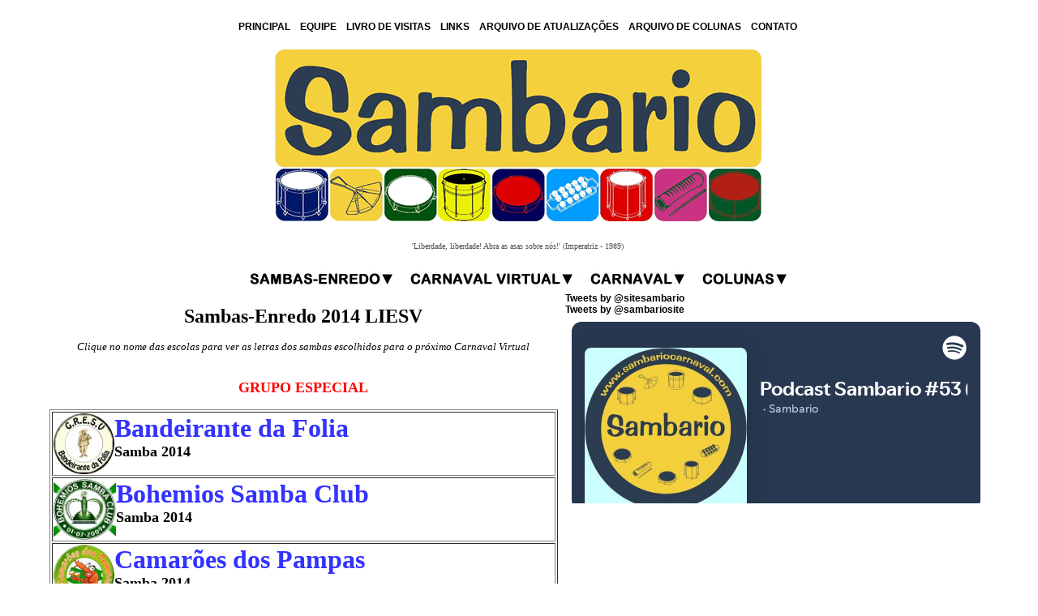

--- FILE ---
content_type: text/html; charset=UTF-8
request_url: http://www.sambariocarnaval.com/index.php?sambando=sambasliesv2014
body_size: 5997
content:
<!DOCTYPE html PUBLIC "-//W3C//DTD XHTML 1.0 Transitional//EN"
"http://www.w3.org/TR/xhtml1/DTD/xhtml1-transitional.dtd">
<!-- saved from url=(0014)about:internet -->
<html xmlns="http://www.w3.org/1999/xhtml">
<head>
<title>SAMBARIO - O site dos sambas-enredo</title>
<meta http-equiv="content-type" content="text/html; charset=iso-8859-1" />
<!--Fireworks CS6 Dreamweaver CS6 target.  Created Sun May 19 15:36:26 GMT-0300 (Hora oficial do Brasil) 2013-->
<script language="JavaScript1.2" type="text/javascript" src="mm_css_menu.js"></script>
<style type="text/css" media="screen">
	@import url("./index.css");
</style>
<link href="sambario.css" rel="stylesheet" type="text/css" />
</head><div id="fb-root"></div>
<script>(function(d, s, id) {
  var js, fjs = d.getElementsByTagName(s)[0];
  if (d.getElementById(id)) return;
  js = d.createElement(s); js.id = id;
  js.src = "//connect.facebook.net/pt_BR/all.js#xfbml=1";
  fjs.parentNode.insertBefore(js, fjs);
}(document, 'script', 'facebook-jssdk'));</script>
<table width="1000" align="center" cellpadding="3" cellspacing="3">
  <tr>
    <td colspan="2" align="center" class="tahoma_12_bold_center"><p><a href="/">PRINCIPAL</a> &nbsp;&nbsp;&nbsp;<a href="index.php?sambando=equipe">EQUIPE</a> &nbsp;&nbsp;&nbsp;<a href="http://www.livrodevisitas.com.br/ler.cfm?id=121883" target="_blank">LIVRO DE VISITAS</a> &nbsp;&nbsp;&nbsp;<a href="index.php?sambando=links">LINKS</a> &nbsp;&nbsp;&nbsp;<a href="index.php?sambando=arquivo">ARQUIVO DE ATUALIZA&Ccedil;&Otilde;ES</a> &nbsp;&nbsp;&nbsp;<a href="index.php?sambando=colunasantigas">ARQUIVO DE COLUNAS</a> &nbsp;&nbsp;&nbsp;<a href="mailto:sambariobr@yahoo.com.br">CONTATO</a>
  </p></td>
  </tr>
  <tr>
    <td colspan="2" align="center"><a href="/"><img src="images/header-escolas.png" border="0" width="600" height="212" /></a></td>
  </tr>
  <tr>
    <td colspan="2"><font color="#505050" face="Tahoma" size="1"> </font>
      <p align="center">
        <!--webbot bot="HTMLMarkup" startspan -->
        <font color="#505050" face="Tahoma" size="1">
        <script language="javascript" type="text/javascript">



hoje = new Date()



numero_de_textos = 10 



segundos = hoje.getSeconds()



numero = segundos % numero_de_textos



if (numero == 0){



texto = "'Pergunte ao criador quem pintou essa aquarela' (Mangueira - 1988)"



}



if (numero == 01){



texto = "'Valeu, Zumbi! O grito forte dos Palmares' (Vila Isabel - 1988)"



}



if (numero == 02){



texto = "'Liberdade, liberdade! Abra as asas sobre n&oacute;s!' (Imperatriz - 1989)"



}



if (numero == 03){



texto = "'Essa brisa que a juventude afaga, essa chama que o &oacute;dio n&atilde;o apaga' (Imp&eacute;rio Serrano - 1969)"



}



if (numero == 04){



texto = "'E esse lindo c&eacute;u azul de anil, emolduram em aquarela o meu Brasil' (Imp&eacute;rio Serrano - 1964)"



}



if (numero == 05){



texto = "'Explode cora&ccedil;&atilde;o na maior felicidade, &eacute; lindo o meu Salgueiro contagiando e sacudindo essa cidade' (Salgueiro - 1993)"



}



if (numero == 06){



texto = "'Explode cora&ccedil;&atilde;o na maior felicidade, &eacute; lindo o meu Salgueiro contagiando e sacudindo essa cidade' (Salgueiro - 1993)"



}



if (numero == 07){



texto = "'O meu sonho de ser feliz, vem de l&aacute; sou Imperatriz' (Imperatriz - 1991)"



}



if (numero == 08){



texto = "'Me d&ecirc;, me d&aacute;, me d&aacute;, me d&ecirc;, onde voc&ecirc; for, eu vou com voc&ecirc;' (Est&aacute;cio - 1992)"



}



if (numero == 09){



texto = "'M&uacute;sica, nos traz saudades coloridas, dos trovadores em serestas e das can&ccedil;&otilde;es sentidas' (Mocidade - 1971)"



}



if (numero == 10){



texto = "'Olel&ecirc;, olal&aacute;, pega no ganz&ecirc;, pega no ganz&aacute;' (Salgueiro - 1971)"



}



document.write('' + texto +'') 



        </script>
          <!-- fim do c&oacute;digo na TAG BODY -->
          <!--webbot bot="HTMLMarkup" endspan -->
    </font><a href="/"></a></p></td>
</tr>
  <tr>
    <td colspan="3" align="center"><div id="FWTableContainer2017363227">
      <table style="display: inline-table;" border="0" cellpadding="0" cellspacing="0" width="668">
        <!-- fwtable fwsrc="bar_top.fw.png" fwpage="Page 1" fwbase="index.jpg" fwstyle="Dreamweaver" fwdocid = "2017363227" fwnested="0" -->
        <tr>
          <td><img src="images/spacer.gif" width="179" height="1" alt="" /></td>
          <td><img src="images/spacer.gif" width="19" height="1" alt="" /></td>
          <td><img src="images/spacer.gif" width="208" height="1" alt="" /></td>
          <td><img src="images/spacer.gif" width="14" height="1" alt="" /></td>
          <td><img src="images/spacer.gif" width="123" height="1" alt="" /></td>
          <td><img src="images/spacer.gif" width="15" height="1" alt="" /></td>
          <td><img src="images/spacer.gif" width="110" height="1" alt="" /></td>
          <td><img src="images/spacer.gif" width="1" height="1" alt="" /></td>
        </tr>
        <tr>
          <td><a href="javascript:;" onmouseout="MM_menuStartTimeout(1000);" onmouseover="MM_menuShowMenu('MMMenuContainer0519150249_0', 'MMMenu0519150249_0',3,23,'bar_top_r1_c1');"><img name="bar_top_r1_c1" src="images/bar_top_r1_c1.jpg" width="179" height="18" id="bar_top_r1_c1" alt="" /></a></td>
          <td><img name="index_r1_c2" src="images/index_r1_c2.jpg" width="19" height="18" id="index_r1_c2" alt="" /></td>
          <td><a href="javascript:;" onmouseout="MM_menuStartTimeout(1000);" onmouseover="MM_menuShowMenu('MMMenuContainer0415113718_1', 'MMMenu0415113718_1',12,23,'bar_top_r1_c2');"><img name="bar_top_r1_c2" src="images/bar_top_r1_c2.jpg" width="208" height="18" id="bar_top_r1_c2" alt="" /></a></td>
          <td><img name="index_r1_c4" src="images/index_r1_c4.jpg" width="14" height="18" id="index_r1_c4" alt="" /></td>
          <td><a href="javascript:;" onmouseout="MM_menuStartTimeout(1000);" onmouseover="MM_menuShowMenu('MMMenuContainer0519151939_2', 'MMMenu0519151939_2',9,23,'bar_top_r1_c3');"><img name="bar_top_r1_c3" src="images/bar_top_r1_c3.jpg" width="123" height="18" id="bar_top_r1_c3" alt="" /></a></td>
          <td><img name="index_r1_c6" src="images/index_r1_c6.jpg" width="15" height="18" id="index_r1_c6" alt="" /></td>
          <td><a href="javascript:;" onmouseout="MM_menuStartTimeout(1000);" onmouseover="MM_menuShowMenu('MMMenuContainer0519152239_3', 'MMMenu0519152239_3',12,23,'bar_top_r1_c4');"><img name="bar_top_r1_c4" src="images/bar_top_r1_c4.jpg" width="110" height="18" id="bar_top_r1_c4" alt="" /></a></td>
          <td><img src="images/spacer.gif" width="1" height="18" alt="" /></td>
        </tr>
      </table>
      <div id="MMMenuContainer0519150249_0">
        <div id="MMMenu0519150249_0" onmouseout="MM_menuStartTimeout(1000);" onmouseover="MM_menuResetTimeout();"> <a href="index.php?sambando=editorialcolunas" id="MMMenu0519150249_0_Item_0" class="MMMIFVStyleMMMenu0519150249_0" onmouseover="MM_menuOverMenuItem('MMMenu0519150249_0');"> Editorial </a> <a href="index.php?sambando=sambas" id="MMMenu0519150249_0_Item_1" class="MMMIVStyleMMMenu0519150249_0" onmouseover="MM_menuOverMenuItem('MMMenu0519150249_0');"> Sambas </a> <a href="index.php?sambando=comentarios" id="MMMenu0519150249_0_Item_2" class="MMMIVStyleMMMenu0519150249_0" onmouseover="MM_menuOverMenuItem('MMMenu0519150249_0');"> Coment&aacute;rios&nbsp;dos&nbsp;Sambas </a> <a href="index.php?sambando=interpretes" id="MMMenu0519150249_0_Item_3" class="MMMIVStyleMMMenu0519150249_0" onmouseover="MM_menuOverMenuItem('MMMenu0519150249_0');"> Int&eacute;rpretes </a> <a href="index.php?sambando=download3" id="MMMenu0519150249_0_Item_4" class="MMMIVStyleMMMenu0519150249_0" onmouseover="MM_menuOverMenuItem('MMMenu0519150249_0');"> Downloads </a> <a href="index.php?sambando=discografia" id="MMMenu0519150249_0_Item_5" class="MMMIVStyleMMMenu0519150249_0" onmouseover="MM_menuOverMenuItem('MMMenu0519150249_0');"> Discografia </a> <a href="index.php?sambando=variedades" id="MMMenu0519150249_0_Item_6" class="MMMIVStyleMMMenu0519150249_0" onmouseover="MM_menuOverMenuItem('MMMenu0519150249_0');"> Variedades </a> </div>
      </div>
      <div id="MMMenuContainer0415113718_1">
        <div id="MMMenu0415113718_1" onmouseout="MM_menuStartTimeout(1000);" onmouseover="MM_menuResetTimeout();"> <a href="index.php?sambando=liesv" id="MMMenu0415113718_1_Item_0" class="MMMIFVStyleMMMenu0415113718_1" onmouseover="MM_menuOverMenuItem('MMMenu0415113718_1');"> Espa&ccedil;o&nbsp;LIESV </a> </div>
      </div>
      <div id="MMMenuContainer0519151939_2">
        <div id="MMMenu0519151939_2" onmouseout="MM_menuStartTimeout(1000);" onmouseover="MM_menuResetTimeout();"> <a href="index.php?sambando=ordem" id="MMMenu0519151939_2_Item_0" class="MMMIFVStyleMMMenu0519151939_2" onmouseover="MM_menuOverMenuItem('MMMenu0519151939_2');"> Enredos </a> <a href="index.php?sambando=escolas" id="MMMenu0519151939_2_Item_1" class="MMMIVStyleMMMenu0519151939_2" onmouseover="MM_menuOverMenuItem('MMMenu0519151939_2');"> Escolas&nbsp;de&nbsp;Samba </a> <a href="index.php?sambando=resultados" id="MMMenu0519151939_2_Item_2" class="MMMIVStyleMMMenu0519151939_2" onmouseover="MM_menuOverMenuItem('MMMenu0519151939_2');"> Resultados </a> <a href="index.php?sambando=carnavalescos" id="MMMenu0519151939_2_Item_3" class="MMMIVStyleMMMenu0519151939_2" onmouseover="MM_menuOverMenuItem('MMMenu0519151939_2');"> Carnavalescos </a> <a href="index.php?sambando=enciclopedia" id="MMMenu0519151939_2_Item_4" class="MMMIVStyleMMMenu0519151939_2" onmouseover="MM_menuOverMenuItem('MMMenu0519151939_2');"> Enciclop&eacute;dia </a> <a href="index.php?sambando=fotosdesfiles" id="MMMenu0519151939_2_Item_5" class="MMMIVStyleMMMenu0519151939_2" onmouseover="MM_menuOverMenuItem('MMMenu0519151939_2');"> Fotos&nbsp;dos&nbsp;Desfiles </a> </div>
      </div>
      <div id="MMMenuContainer0519152239_3">
        <div id="MMMenu0519152239_3" onmouseout="MM_menuStartTimeout(1000);" onmouseover="MM_menuResetTimeout();"> <a href="index.php?sambando=claudiocolunas" id="MMMenu0519152239_3_Item_0" class="MMMIFVStyleMMMenu0519152239_3" onmouseover="MM_menuOverMenuItem('MMMenu0519152239_3');"> Cl&aacute;udio&nbsp;Carvalho </a> <a href="index.php?sambando=denisecolunas" id="MMMenu0519152239_3_Item_1" class="MMMIVStyleMMMenu0519152239_3" onmouseover="MM_menuOverMenuItem('MMMenu0519152239_3');"> Denise </a> <a href="index.php?sambando=joaocolunas" id="MMMenu0519152239_3_Item_2" class="MMMIVStyleMMMenu0519152239_3" onmouseover="MM_menuOverMenuItem('MMMenu0519152239_3');"> Jo&atilde;o&nbsp;Marcos </a> <a href="index.php?sambando=luizcolunas" id="MMMenu0519152239_3_Item_3" class="MMMIVStyleMMMenu0519152239_3" onmouseover="MM_menuOverMenuItem('MMMenu0519152239_3');"> Luiz&nbsp;Carlos&nbsp;Rosa </a> <a href="index.php?sambando=marcelocolunas" id="MMMenu0519152239_3_Item_4" class="MMMIVStyleMMMenu0519152239_3" onmouseover="MM_menuOverMenuItem('MMMenu0519152239_3');"> Marcelo&nbsp;Guireli </a> <a href="index.php?sambando=ostelinocolunas" id="MMMenu0519152239_3_Item_5" class="MMMIVStyleMMMenu0519152239_3" onmouseover="MM_menuOverMenuItem('MMMenu0519152239_3');"> Ostelino </a> <a href="index.php?sambando=rixxacolunas" id="MMMenu0519152239_3_Item_6" class="MMMIVStyleMMMenu0519152239_3" onmouseover="MM_menuOverMenuItem('MMMenu0519152239_3');"> Rixxa&nbsp;Jr. </a> <a href="index.php?sambando=quesitocolunas" id="MMMenu0519152239_3_Item_7" class="MMMIVStyleMMMenu0519152239_3" onmouseover="MM_menuOverMenuItem('MMMenu0519152239_3');"> Quesito&nbsp;Bateria </a> <a href="index.php?sambando=sambacolunas" id="MMMenu0519152239_3_Item_8" class="MMMIVStyleMMMenu0519152239_3" onmouseover="MM_menuOverMenuItem('MMMenu0519152239_3');"> Samba&nbsp;Paulistano </a> <a href="index.php?sambando=passarelacolunas" id="MMMenu0519152239_3_Item_9" class="MMMIVStyleMMMenu0519152239_3" onmouseover="MM_menuOverMenuItem('MMMenu0519152239_3');"> Passarela&nbsp;Virtual </a> <a href="index.php?sambando=historiacolunas" id="MMMenu0519152239_3_Item_10" class="MMMIVStyleMMMenu0519152239_3" onmouseover="MM_menuOverMenuItem('MMMenu0519152239_3');"> Hist&oacute;ria&nbsp;&amp;&nbsp;Samba </a> <a href="index.php?sambando=olhar" id="MMMenu0519152239_3_Item_11" class="MMMIVStyleMMMenu0519152239_3" onmouseover="MM_menuOverMenuItem('MMMenu0519152239_3');"> Olhar&nbsp;Externo </a> <a href="index.php?sambando=sambinhacolunas" id="MMMenu0519152239_3_Item_12" class="MMMIVStyleMMMenu0519152239_3" onmouseover="MM_menuOverMenuItem('MMMenu0519152239_3');"> Jorge&nbsp;R.&nbsp;Ramos </a> <a href="index.php?sambando=carloscolunas" id="MMMenu0519152239_3_Item_13" class="MMMIVStyleMMMenu0519152239_3" onmouseover="MM_menuOverMenuItem('MMMenu0519152239_3');"> Sambando&nbsp;por&nbsp;a&iacute;... </a> </div>
      </div>
    </div></td>
  </tr>
  <tr>
    <td width="61%" valign="top"><span style="border-style: solid; border-width: 0px; padding-left: 0px; padding-right: 5px; padding-top: 6px; padding-bottom: 6px">
      <!DOCTYPE html PUBLIC "-//W3C//DTD HTML 4.01 Transitional//EN">
<html>
<head>
  <meta content="text/html; charset=ISO-8859-1"
 http-equiv="content-type">
  <title>Sambas-Enredo 2014 LIESV</title>
</head>
<body>
<span class="Apple-style-span"
 style="border-collapse: separate; color: rgb(0, 0, 0); font-family: 'Times New Roman'; font-style: normal; font-variant: normal; font-weight: normal; letter-spacing: normal; line-height: normal; orphans: 2; text-indent: 0px; text-transform: none; white-space: normal; widows: 2; word-spacing: 0px; font-size: medium;"><span
 class="Apple-style-span" style="">
<p align="center"><font face="Verdana" size="5"><strong>Sambas-Enredo
2014 LIESV</strong></font></p>
<p align="center"><font face="Verdana" size="2"><em>Clique no nome das
escolas para ver as letras dos sambas escolhidos para o pr&oacute;ximo
Carnaval Virtual</em></font></p>
</span></span>
<p
 style="color: rgb(0, 0, 0); font-family: 'Times New Roman'; font-size: medium; font-style: normal; font-variant: normal; font-weight: normal; letter-spacing: normal; line-height: normal; text-indent: 0px; text-transform: none; white-space: normal; word-spacing: 0px;"
 align="center"><font color="#ff0000" face="Verdana" size="4"><strong>GRUPO
ESPECIAL</strong></font></p>
<div
 style="color: rgb(0, 0, 0); font-family: 'Times New Roman'; font-size: medium; font-style: normal; font-variant: normal; font-weight: normal; letter-spacing: normal; line-height: normal; text-indent: 0px; text-transform: none; white-space: normal; word-spacing: 0px;"
 align="center">
<center>
<table style="width: 627px; height: 761px;" border="1">
  <tbody>
    <tr>
      <td><img alt=""
 src="http://www.sambariocarnaval.com/images/bandeirante.jpg"
 style="display: block; width: 75px; height: 75px; float: left;"
 hspace="0"><span
 style="color: rgb(51, 51, 255); text-decoration: none;"><font
 face="Verdana" size="+3"><strong><a
 href="http://www.sambariocarnaval.com/index.php?sambando=bandeirante"
 style="color: rgb(0, 0, 0); text-decoration: none;"><span
 style="color: rgb(51, 51, 255);">Bandeirante da Folia</span></a><br>
      </strong></font></span><span class="Apple-style-span"
 style="border-collapse: separate; color: rgb(0, 0, 0); font-family: 'Times New Roman'; font-style: normal; font-variant: normal; font-weight: normal; letter-spacing: normal; line-height: normal; orphans: 2; text-indent: 0px; text-transform: none; white-space: normal; widows: 2; word-spacing: 0px; font-size: medium;"><span
 class="Apple-style-span"><font face="Verdana" size="5"><font size="-1"><span
 style="font-family: Verdana;"></span></font></font></span></span><font
 face="Verdana" size="5"><font size="-1"><span
 style="font-family: Verdana;"><a target="_blank"
 href="http://www.sambariocarnaval.com/index.php?sambando=bandeirante2014"
 style="color: rgb(0, 0, 0); text-decoration: none;"><font size="+1"><span
 style="font-weight: bold;">Samba 2014</span></font></a><br>
      </span></font></font></td>
    </tr>
    <tr>
      <td><span class="Apple-style-span"
 style="border-collapse: separate; color: rgb(0, 0, 0); font-family: 'Times New Roman'; font-style: normal; font-variant: normal; font-weight: normal; letter-spacing: normal; line-height: normal; orphans: 2; text-indent: 0px; text-transform: none; white-space: normal; widows: 2; word-spacing: 0px; font-size: medium;"><span
 class="Apple-style-span"><img alt=""
 src="http://www.sambariocarnaval.com/images/bohemiosbola.jpg"
 style="display: block; float: left; width: 77px; height: 75px;"><span
 style="color: rgb(51, 51, 255); text-decoration: none;"><font
 face="Verdana" size="+3"><strong><a
 href="http://www.sambariocarnaval.com/index.php?sambando=bohemios"
 style="color: rgb(0, 0, 0); text-decoration: none;"><span
 style="color: rgb(51, 51, 255);">Bohemios Samba Club</span></a><br>
      </strong></font></span><span class="Apple-style-span"
 style="border-collapse: separate; color: rgb(0, 0, 0); font-family: 'Times New Roman'; font-style: normal; font-variant: normal; font-weight: normal; letter-spacing: normal; line-height: normal; orphans: 2; text-indent: 0px; text-transform: none; white-space: normal; widows: 2; word-spacing: 0px; font-size: medium;"><span
 class="Apple-style-span"><font face="Verdana" size="5"><font size="-1"><span
 style="font-family: Verdana;"></span></font></font></span></span></span></span><font
 face="Verdana" size="5"><font size="-1"><span
 style="font-family: Verdana;"></span></font></font><font><font
 face="Verdana" size="5"><font size="-1"><a target="_blank"
 href="http://www.sambariocarnaval.com/index.php?sambando=bohemios2014"
 style="color: rgb(0, 0, 0); text-decoration: none;"><font size="+1"><span
 style="font-weight: bold;">Samba 2014</span></font></a></font></font></font><strong><font
 size="+2"><font size="-1"><span style="font-family: Verdana;"></span></font></font></strong></td>
    </tr>
    <tr>
      <td><span class="Apple-style-span"
 style="border-collapse: separate; color: rgb(0, 0, 0); font-family: 'Times New Roman'; font-style: normal; font-variant: normal; font-weight: normal; letter-spacing: normal; line-height: normal; orphans: 2; text-indent: 0px; text-transform: none; white-space: normal; widows: 2; word-spacing: 0px; font-size: medium;"><span
 class="Apple-style-span"><img alt=""
 src="http://www.sambariocarnaval.com/images/camaroes.jpg"
 style="display: block; width: 75px; height: 75px; float: left;"
 hspace="0"><a
 href="http://www.sambariocarnaval.com/index.php?sambando=camaroes"
 style="color: rgb(0, 0, 0); text-decoration: none;"><span
 style="color: rgb(51, 51, 255); text-decoration: none;"><font
 face="Verdana" size="+3"><strong>Camar&otilde;es dos Pampas</strong></font></span></a><font
 face="Verdana" size="2"><br>
      </font><font size="-1"><span style="font-family: Verdana;"></span></font></span></span><font
 face="Verdana" size="5"><font size="-1"><span
 style="font-family: Verdana;"></span></font></font><font><font
 face="Verdana" size="5"><font size="-1"><a target="_blank"
 href="http://www.sambariocarnaval.com/index.php?sambando=camaroes2014"
 style="color: rgb(0, 0, 0); text-decoration: none;"><font size="+1"><span
 style="font-weight: bold;">Samba 2014</span></font></a></font></font></font></td>
    </tr>
    <tr>
      <td><span class="Apple-style-span"
 style="border-collapse: separate; color: rgb(0, 0, 0); font-family: 'Times New Roman'; font-style: normal; font-variant: normal; font-weight: normal; letter-spacing: normal; line-height: normal; orphans: 2; text-indent: 0px; text-transform: none; white-space: normal; widows: 2; word-spacing: 0px; font-size: medium;"><span
 class="Apple-style-span"><span class="Apple-style-span"
 style="border-collapse: separate; color: rgb(0, 0, 0); font-family: 'Times New Roman'; font-style: normal; font-variant: normal; font-weight: normal; letter-spacing: normal; line-height: normal; orphans: 2; text-indent: 0px; text-transform: none; white-space: normal; widows: 2; word-spacing: 0px; font-size: medium;"><span
 class="Apple-style-span"><img alt=""
 src="http://www.sambariocarnaval.com/images/cupinchabola.jpg"
 style="display: block; float: left; width: 75px; height: 75px;"><a
 href="http://www.sambariocarnaval.com/index.php?sambando=cupincha"
 style="color: rgb(0, 0, 0); text-decoration: none;"><span
 style="color: rgb(51, 51, 255); text-decoration: none;"><font
 face="Verdana" size="+3"><strong>Cupincha de Campo Grande</strong></font></span></a><font
 face="Verdana" size="2"><br>
      </font></span></span></span></span><font><font><font
 face="Verdana" size="5"><font size="-1"><a target="_blank"
 href="http://www.sambariocarnaval.com/index.php?sambando=cupincha2014"
 style="color: rgb(0, 0, 0); text-decoration: none;"><font size="+1"><span
 style="font-weight: bold;">Samba 2014</span></font></a></font></font></font></font></td>
    </tr>
    <tr>
      <td><img alt=""
 src="http://www.sambariocarnaval.com/images/estrela.jpg"
 style="display: block; width: 75px; height: 75px; float: left;"
 hspace="0"><a
 href="http://www.sambariocarnaval.com/index.php?sambando=estreladoamanha"
 style="color: rgb(0, 0, 0); text-decoration: none;"><span
 style="color: rgb(51, 51, 255); text-decoration: none;"><font
 face="Verdana" size="+3"><strong>Estrela do Amanh&atilde;</strong></font></span></a><font
 face="Verdana" size="2"><br>
      </font><font face="Verdana" size="5"><font size="-1"><span
 style="font-family: Verdana;"></span></font></font><font><font
 face="Verdana" size="5"><font size="-1"><a target="_blank"
 href="http://www.sambariocarnaval.com/index.php?sambando=estrela2014"
 style="color: rgb(0, 0, 0); text-decoration: none;"><font size="+1"><span
 style="font-weight: bold;">Samba 2014</span></font></a></font></font></font><br>
      </td>
    </tr>
    <tr>
      <td><span class="Apple-style-span"
 style="border-collapse: separate; color: rgb(0, 0, 0); font-family: 'Times New Roman'; font-style: normal; font-variant: normal; font-weight: normal; letter-spacing: normal; line-height: normal; orphans: 2; text-indent: 0px; text-transform: none; white-space: normal; widows: 2; word-spacing: 0px; font-size: medium;"><span
 class="Apple-style-span"><span class="Apple-style-span"
 style="border-collapse: separate; color: rgb(0, 0, 0); font-family: 'Times New Roman'; font-style: normal; font-variant: normal; font-weight: normal; letter-spacing: normal; line-height: normal; orphans: 2; text-indent: 0px; text-transform: none; white-space: normal; widows: 2; word-spacing: 0px; font-size: medium;"><span
 class="Apple-style-span"><img alt=""
 src="http://www.sambariocarnaval.com/images/botaofl.png"
 style="display: block; width: 75px; height: 75px; float: left;"
 hspace="0"><a
 href="http://www.sambariocarnaval.com/index.php?sambando=flordelotus"
 style="color: rgb(0, 0, 0); text-decoration: none;"><span
 style="color: rgb(51, 51, 255); text-decoration: none;"><font
 face="Verdana" size="+3"><strong>Flor de L&oacute;tus</strong></font></span></a><br>
      </span></span><span class="Apple-style-span"
 style="border-collapse: separate; color: rgb(0, 0, 0); font-family: 'Times New Roman'; font-style: normal; font-variant: normal; font-weight: normal; letter-spacing: normal; line-height: normal; orphans: 2; text-indent: 0px; text-transform: none; white-space: normal; widows: 2; word-spacing: 0px; font-size: medium;"><span
 class="Apple-style-span"><span class="Apple-style-span"
 style="border-collapse: separate; color: rgb(0, 0, 0); font-family: 'Times New Roman'; font-style: normal; font-variant: normal; font-weight: normal; letter-spacing: normal; line-height: normal; orphans: 2; text-indent: 0px; text-transform: none; white-space: normal; widows: 2; word-spacing: 0px; font-size: medium;"><span
 class="Apple-style-span"><span class="Apple-style-span"
 style="border-collapse: separate; color: rgb(0, 0, 0); font-family: 'Times New Roman'; font-style: normal; font-variant: normal; font-weight: normal; letter-spacing: normal; line-height: normal; orphans: 2; text-indent: 0px; text-transform: none; white-space: normal; widows: 2; word-spacing: 0px; font-size: medium;"><span
 class="Apple-style-span"></span></span></span></span></span></span></span></span><font
 face="Verdana" size="5"><font size="-1"><span
 style="font-family: Verdana;"></span></font></font><font><font
 face="Verdana" size="5"><font size="-1"><a target="_blank"
 href="http://www.sambariocarnaval.com/index.php?sambando=flordelotus2014"
 style="color: rgb(0, 0, 0); text-decoration: none;"><font size="+1"><span
 style="font-weight: bold;">Samba 2014</span></font></a></font></font></font></td>
    </tr>
    <tr>
      <td><span class="Apple-style-span"
 style="border-collapse: separate; color: rgb(0, 0, 0); font-family: 'Times New Roman'; font-style: normal; font-variant: normal; font-weight: normal; letter-spacing: normal; line-height: normal; orphans: 2; text-indent: 0px; text-transform: none; white-space: normal; widows: 2; word-spacing: 0px; font-size: medium;"><span
 class="Apple-style-span"><img alt=""
 src="http://www.sambariocarnaval.com/images/gavioes.jpg"
 style="display: block; width: 75px; height: 75px; float: left;"
 hspace="0"><a
 href="http://www.sambariocarnaval.com/index.php?sambando=gavioesimperiais"
 style="color: rgb(0, 0, 0); text-decoration: none;"><span
 style="color: rgb(51, 51, 255); text-decoration: none;"><font
 face="Verdana" size="+3"><strong>Gavi&otilde;es Imperiais</strong></font></span></a><font
 face="Verdana" size="2"><br>
      </font></span></span><font><font><font face="Verdana" size="5"><font
 size="-1"><a target="_blank"
 href="http://www.sambariocarnaval.com/index.php?sambando=gavioesimperiais2014"
 style="color: rgb(0, 0, 0); text-decoration: none;"><font size="+1"><span
 style="font-weight: bold;">Samba 2014</span></font></a></font></font></font></font></td>
    </tr>
    <tr>
      <td><img alt=""
 src="http://www.sambariocarnaval.com/images/imperatriz.jpg"
 style="display: block; width: 75px; height: 75px; float: left;"
 hspace="0"><a
 href="http://www.sambariocarnaval.com/index.php?sambando=imperatrizpaulista"
 style="color: rgb(0, 0, 0); text-decoration: none;"><span
 style="color: rgb(51, 51, 255); text-decoration: none;"><font
 face="Verdana" size="+3"><strong>Imperatriz Paulista</strong></font></span></a><font
 face="Verdana" size="2"><br>
      </font><font face="Verdana" size="5"><font size="-1"><span
 style="font-family: Verdana;"></span></font></font><font><font
 face="Verdana" size="5"><font size="-1"><a target="_blank"
 href="http://www.sambariocarnaval.com/index.php?sambando=ip2014"
 style="color: rgb(0, 0, 0); text-decoration: none;"><font size="+1"><span
 style="font-weight: bold;">Samba 2014</span></font></a></font></font></font><br>
      </td>
    </tr>
    <tr>
      <td><img alt=""
 src="http://www.sambariocarnaval.com/images/imperiais.jpg"
 style="display: block; width: 75px; height: 75px; float: left;"
 hspace="0"><a
 href="http://www.sambariocarnaval.com/index.php?sambando=imperiais"
 style="color: rgb(0, 0, 0); text-decoration: none;"><span
 style="color: rgb(51, 51, 255); text-decoration: none;"><font
 face="Verdana" size="+3"><strong>Imperiais do Samba</strong></font></span></a><font
 face="Verdana" size="2"><br>
      </font><span class="Apple-style-span"
 style="border-collapse: separate; color: rgb(0, 0, 0); font-family: 'Times New Roman'; font-style: normal; font-variant: normal; font-weight: normal; letter-spacing: normal; line-height: normal; orphans: 2; text-indent: 0px; text-transform: none; white-space: normal; widows: 2; word-spacing: 0px; font-size: medium;"><span
 class="Apple-style-span"><font face="Verdana" size="5"><font size="-1"><span
 style="font-family: Verdana;"></span></font></font></span></span><font><font><font
 face="Verdana" size="5"><font size="-1"><a target="_blank"
 href="http://www.sambariocarnaval.com/index.php?sambando=imperiais2014"
 style="color: rgb(0, 0, 0); text-decoration: none;"><font size="+1"><span
 style="font-weight: bold;">Samba 2014</span></font></a></font></font></font></font></td>
    </tr>
    <tr>
      <td><img alt=""
 src="http://www.sambariocarnaval.com/images/progresso.jpg"
 style="display: block; width: 75px; height: 75px; float: left;"
 hspace="0"><a
 href="http://www.sambariocarnaval.com/index.php?sambando=progresso"
 style="color: rgb(0, 0, 0); text-decoration: none;"><span
 style="color: rgb(51, 51, 255); text-decoration: none;"><font
 face="Verdana" size="+3"><strong>Imp&eacute;rio do Progresso</strong></font></span></a><font
 face="Verdana" size="2"><br>
      </font><span class="Apple-style-span"
 style="border-collapse: separate; color: rgb(0, 0, 0); font-family: 'Times New Roman'; font-style: normal; font-variant: normal; font-weight: normal; letter-spacing: normal; line-height: normal; orphans: 2; text-indent: 0px; text-transform: none; white-space: normal; widows: 2; word-spacing: 0px; font-size: medium;"><span
 class="Apple-style-span"><font face="Verdana" size="5"><font size="-1"><span
 style="font-family: Verdana;"></span></font></font></span></span><font
 face="Verdana" size="5"><font size="-1"><span
 style="font-family: Verdana;"></span></font></font><font face="Verdana"
 size="5"><font size="-1"><span style="font-family: Verdana;"></span></font></font><font><font
 face="Verdana" size="5"><font size="-1"><a target="_blank"
 href="http://www.sambariocarnaval.com/index.php?sambando=progresso2014"
 style="color: rgb(0, 0, 0); text-decoration: none;"><font size="+1"><span
 style="font-weight: bold;">Samba 2014</span></font></a></font></font></font></td>
    </tr>
    <tr>
      <td><span class="Apple-style-span"
 style="border-collapse: separate; color: rgb(0, 0, 0); font-family: 'Times New Roman'; font-style: normal; font-variant: normal; font-weight: normal; letter-spacing: normal; line-height: normal; orphans: 2; text-indent: 0px; text-transform: none; white-space: normal; widows: 2; word-spacing: 0px; font-size: medium;"><span
 class="Apple-style-span"><span class="Apple-style-span"
 style="border-collapse: separate; color: rgb(0, 0, 0); font-family: 'Times New Roman'; font-style: normal; font-variant: normal; font-weight: normal; letter-spacing: normal; line-height: normal; orphans: 2; text-indent: 0px; text-transform: none; white-space: normal; widows: 2; word-spacing: 0px; font-size: medium;"><span
 class="Apple-style-span"><span class="Apple-style-span"
 style="border-collapse: separate; color: rgb(0, 0, 0); font-family: 'Times New Roman'; font-style: normal; font-variant: normal; font-weight: normal; letter-spacing: normal; line-height: normal; orphans: 2; text-indent: 0px; text-transform: none; white-space: normal; widows: 2; word-spacing: 0px; font-size: medium;"><span
 class="Apple-style-span"><img alt=""
 src="http://www.sambariocarnaval.com/images/ponte.jpg"
 style="display: block; width: 75px; height: 75px; float: left;"
 hspace="0"><a
 href="http://www.sambariocarnaval.com/index.php?sambando=ponteaerea"
 style="color: rgb(0, 0, 0); text-decoration: none;"><span
 style="color: rgb(51, 51, 255); text-decoration: none;"><font
 face="Verdana" size="+3"><strong>Ponte A&eacute;rea</strong></font></span></a><font
 face="Verdana" size="2"><br>
      </font></span></span></span></span><span class="Apple-style-span"
 style="border-collapse: separate; color: rgb(0, 0, 0); font-family: 'Times New Roman'; font-style: normal; font-variant: normal; font-weight: normal; letter-spacing: normal; line-height: normal; orphans: 2; text-indent: 0px; text-transform: none; white-space: normal; widows: 2; word-spacing: 0px; font-size: medium;"><span
 class="Apple-style-span"><span class="Apple-style-span"
 style="border-collapse: separate; color: rgb(0, 0, 0); font-family: 'Times New Roman'; font-style: normal; font-variant: normal; font-weight: normal; letter-spacing: normal; line-height: normal; orphans: 2; text-indent: 0px; text-transform: none; white-space: normal; widows: 2; word-spacing: 0px; font-size: medium;"><span
 class="Apple-style-span"><span class="Apple-style-span"
 style="border-collapse: separate; color: rgb(0, 0, 0); font-family: 'Times New Roman'; font-style: normal; font-variant: normal; font-weight: normal; letter-spacing: normal; line-height: normal; orphans: 2; text-indent: 0px; text-transform: none; white-space: normal; widows: 2; word-spacing: 0px; font-size: medium;"><span
 class="Apple-style-span"></span></span></span></span></span></span></span></span><font
 face="Verdana" size="5"><font size="-1"><span
 style="font-family: Verdana;"></span></font></font><font><font><font
 face="Verdana" size="5"><font size="-1"><a target="_blank"
 href="http://www.sambariocarnaval.com/index.php?sambando=ponteaerea2014"
 style="color: rgb(0, 0, 0); text-decoration: none;"><font size="+1"><span
 style="font-weight: bold;">Samba 2014</span></font></a></font></font></font></font></td>
    </tr>
    <tr>
      <td><img alt=""
 src="http://www.sambariocarnaval.com/images/sereno.jpg"
 style="display: block; width: 75px; height: 75px; float: left;"
 hspace="0"><a
 href="http://www.sambariocarnaval.com/index.php?sambando=serenocachoeiro"
 style="color: rgb(0, 0, 0); text-decoration: none;"><span
 style="color: rgb(51, 51, 255); text-decoration: none;"><font
 face="Verdana" size="+3"><strong>Sereno de Cachoeiro</strong></font></span></a><br>
      <font size="-1"><span style="font-family: Verdana;"></span></font><font><font><font
 face="Verdana" size="5"><font size="-1"><a target="_blank"
 href="http://www.sambariocarnaval.com/index.php?sambando=serenocachoeiro2014"
 style="color: rgb(0, 0, 0); text-decoration: none;"><font size="+1"><span
 style="font-weight: bold;">Samba 2014</span></font></a></font></font></font></font><span
 class="Apple-style-span"
 style="border-collapse: separate; color: rgb(0, 0, 0); font-family: 'Times New Roman'; font-style: normal; font-variant: normal; font-weight: normal; letter-spacing: normal; line-height: normal; orphans: 2; text-indent: 0px; text-transform: none; white-space: normal; widows: 2; word-spacing: 0px; font-size: medium;"><span
 class="Apple-style-span"><span class="Apple-style-span"
 style="border-collapse: separate; color: rgb(0, 0, 0); font-family: 'Times New Roman'; font-style: normal; font-variant: normal; font-weight: normal; letter-spacing: normal; line-height: normal; orphans: 2; text-indent: 0px; text-transform: none; white-space: normal; widows: 2; word-spacing: 0px; font-size: medium;"><span
 class="Apple-style-span"><span class="Apple-style-span"
 style="border-collapse: separate; color: rgb(0, 0, 0); font-family: 'Times New Roman'; font-style: normal; font-variant: normal; font-weight: normal; letter-spacing: normal; line-height: normal; orphans: 2; text-indent: 0px; text-transform: none; white-space: normal; widows: 2; word-spacing: 0px; font-size: medium;"><span
 class="Apple-style-span"><span class="Apple-style-span"
 style="border-collapse: separate; color: rgb(0, 0, 0); font-family: 'Times New Roman'; font-style: normal; font-variant: normal; font-weight: normal; letter-spacing: normal; line-height: normal; orphans: 2; text-indent: 0px; text-transform: none; white-space: normal; widows: 2; word-spacing: 0px; font-size: medium;"><span
 class="Apple-style-span"><span class="Apple-style-span"
 style="border-collapse: separate; color: rgb(0, 0, 0); font-family: 'Times New Roman'; font-style: normal; font-variant: normal; font-weight: normal; letter-spacing: normal; line-height: normal; orphans: 2; text-indent: 0px; text-transform: none; white-space: normal; widows: 2; word-spacing: 0px; font-size: medium;"><span
 class="Apple-style-span"></span></span></span></span></span></span></span></span></span></span><br>
      <font face="Verdana" size="5"><font size="-1"><span
 style="font-family: Verdana;"></span></font></font></td>
    </tr>
    <tr>
      <td><img alt=""
 src="http://www.sambariocarnaval.com/images/niteroibola.jpg"
 style="display: block; float: left; width: 75px; height: 75px;"><a
 href="http://www.sambariocarnaval.com/index.php?sambando=niteroi"
 style="color: rgb(0, 0, 0); text-decoration: none;"><span
 style="color: rgb(51, 51, 255); text-decoration: none;"><font
 face="Verdana" size="+3"><strong>Uni&atilde;o de Niter&oacute;i</strong></font></span></a><span
 style="font-family: Verdana;"><span style="text-decoration: underline;"><span
 style="font-weight: bold;"><br>
      </span></span></span><font size="-1"><span
 style="font-family: Verdana;"></span></font><font><font><font
 face="Verdana" size="5"><font size="-1"><a target="_blank"
 href="http://www.sambariocarnaval.com/index.php?sambando=niteroi2014"
 style="color: rgb(0, 0, 0); text-decoration: none;"><font size="+1"><span
 style="font-weight: bold;">Samba 2014</span></font></a></font></font></font></font></td>
    </tr>
  </tbody>
</table>
</center>
</div>
<div
 style="color: rgb(0, 0, 0); font-family: 'Times New Roman'; font-size: medium; font-style: normal; font-variant: normal; font-weight: normal; letter-spacing: normal; line-height: normal; text-indent: 0px; text-transform: none; white-space: normal; word-spacing: 0px; text-align: center;"><font
 color="#ff0000" face="Verdana" size="4"><br>
<strong>GRUPO DE ACESSO<br>
<br>
</strong></font></div>
<div
 style="color: rgb(0, 0, 0); font-family: 'Times New Roman'; font-size: medium; font-style: normal; font-variant: normal; font-weight: normal; letter-spacing: normal; line-height: normal; text-indent: 0px; text-transform: none; white-space: normal; word-spacing: 0px;"
 align="center">
<center>
<table style="width: 627px; height: 761px;" border="1">
  <tbody>
    <tr>
      <td><span class="Apple-style-span"
 style="border-collapse: separate; color: rgb(0, 0, 0); font-family: 'Times New Roman'; font-style: normal; font-variant: normal; font-weight: normal; letter-spacing: normal; line-height: normal; orphans: 2; text-indent: 0px; text-transform: none; white-space: normal; widows: 2; word-spacing: 0px; font-size: medium;"><span
 class="Apple-style-span"><img alt=""
 src="http://www.sambariocarnaval.com/images/bambas.jpg"
 style="display: block; float: left; width: 77px; height: 75px;"><span
 style="color: rgb(51, 51, 255); text-decoration: none;"><font
 face="Verdana" size="+3"><strong><a
 href="http://www.sambariocarnaval.com/index.php?sambando=bambassambario"
 style="color: rgb(0, 0, 0); text-decoration: none;"><span
 style="color: rgb(51, 51, 255);">Bambas Sambario</span></a><br>
      </strong></font></span><span class="Apple-style-span"
 style="border-collapse: separate; color: rgb(0, 0, 0); font-family: 'Times New Roman'; font-style: normal; font-variant: normal; font-weight: normal; letter-spacing: normal; line-height: normal; orphans: 2; text-indent: 0px; text-transform: none; white-space: normal; widows: 2; word-spacing: 0px; font-size: medium;"><span
 class="Apple-style-span"><font face="Verdana" size="5"><font size="-1"><span
 style="font-family: Verdana;"></span></font></font></span></span></span></span><font><font><font
 face="Verdana" size="5"><font size="-1"><a target="_blank"
 href="http://www.sambariocarnaval.com/index.php?sambando=bambas2014"
 style="color: rgb(0, 0, 0); text-decoration: none;"><font size="+1"><span
 style="font-weight: bold;">Samba 2014</span></font></a></font></font></font></font></td>
    </tr>
    <tr>
      <td><img alt=""
 src="http://www.sambariocarnaval.com/images/caboclinhobola.jpg"
 style="display: block; float: left; width: 75px; height: 75px;"><a
 href="http://www.sambariocarnaval.com/index.php?sambando=caboclinho"
 style="color: rgb(0, 0, 0); text-decoration: none;"><span
 style="color: rgb(51, 51, 255); text-decoration: none;"><font
 face="Verdana" size="+3"><strong>Caboclinho Verde</strong></font></span></a><font
 face="Verdana" size="2"><br>
      </font><font><font><font face="Verdana" size="5"><font size="-1"><a
 target="_blank"
 href="http://www.sambariocarnaval.com/index.php?sambando=caboclinho2014"
 style="color: rgb(0, 0, 0); text-decoration: none;"><font size="+1"><span
 style="font-weight: bold;">Samba 2014</span></font></a></font></font></font></font></td>
    </tr>
    <tr>
      <td><img alt=""
 src="http://www.sambariocarnaval.com/images/camisa10.jpg"
 style="display: block; width: 75px; height: 75px; float: left;"
 hspace="0"><a
 href="http://www.sambariocarnaval.com/index.php?sambando=camisa10"
 style="color: rgb(0, 0, 0); text-decoration: none;"><span
 style="color: rgb(51, 51, 255); text-decoration: none;"><font
 face="Verdana" size="+3"><strong>Camisa 10</strong></font></span></a><font
 face="Verdana" size="2"><br>
      </font><font><font><font face="Verdana" size="5"><font size="-1"><a
 target="_blank"
 href="http://www.sambariocarnaval.com/index.php?sambando=camisa102014"
 style="color: rgb(0, 0, 0); text-decoration: none;"><font size="+1"><span
 style="font-weight: bold;">Samba 2014</span></font></a></font></font></font></font><br>
      </td>
    </tr>
    <tr>
      <td><span class="Apple-style-span"
 style="border-collapse: separate; color: rgb(0, 0, 0); font-family: 'Times New Roman'; font-style: normal; font-variant: normal; font-weight: normal; letter-spacing: normal; line-height: normal; orphans: 2; text-indent: 0px; text-transform: none; white-space: normal; widows: 2; word-spacing: 0px; font-size: medium;"><span
 class="Apple-style-span"><img alt=""
 src="http://www.sambariocarnaval.com/images/colibris.jpg"
 style="display: block; width: 75px; height: 75px; float: left;"
 hspace="0"><a
 href="http://www.sambariocarnaval.com/index.php?sambando=colibris"
 style="color: rgb(0, 0, 0); text-decoration: none;"><span
 style="color: rgb(51, 51, 255); text-decoration: none;"><font
 face="Verdana" size="+3"><strong>Colibris</strong></font></span></a><font
 face="Verdana" size="2"><br>
      </font><font face="Verdana" size="5"><font size="-1"><a
 href="http://www.sambariocarnaval.com/frames/index.php?sambando=colibris2011"
 style="color: rgb(0, 0, 0); text-decoration: none;"><span
 style="font-family: Verdana;"></span></a><span
 style="font-family: Verdana;"></span></font></font></span></span><font><font><font
 face="Verdana" size="5"><font size="-1"><a target="_blank"
 href="http://www.sambariocarnaval.com/index.php?sambando=colibris2014"
 style="color: rgb(0, 0, 0); text-decoration: none;"><font size="+1"><span
 style="font-weight: bold;">Samba 2014</span></font></a></font></font></font></font><br>
      <span class="Apple-style-span"
 style="border-collapse: separate; color: rgb(0, 0, 0); font-family: 'Times New Roman'; font-style: normal; font-variant: normal; font-weight: normal; letter-spacing: normal; line-height: normal; orphans: 2; text-indent: 0px; text-transform: none; white-space: normal; widows: 2; word-spacing: 0px; font-size: medium;"><span
 class="Apple-style-span"><font face="Verdana" size="5"><font size="-1"><span
 style="font-family: Verdana;"><br>
      </span></font></font></span></span></td>
    </tr>
    <tr>
      <td><img alt=""
 src="http://www.sambariocarnaval.com/images/dragoesbola.jpg"
 style="display: block; float: left; width: 75px; height: 75px;"><a
 href="http://www.sambariocarnaval.com/index.php?sambando=dragoes"
 style="color: rgb(0, 0, 0); text-decoration: none;"><span
 style="color: rgb(51, 51, 255); text-decoration: none;"><font
 face="Verdana" size="+3"><strong>Drag&otilde;es Lend&aacute;rios</strong></font></span></a><font
 face="Verdana" size="2"><br>
      </font><font><font><font face="Verdana" size="5"><font size="-1"><a
 target="_blank"
 href="http://www.sambariocarnaval.com/index.php?sambando=dragoes2014"
 style="color: rgb(0, 0, 0); text-decoration: none;"><font size="+1"><span
 style="font-weight: bold;">Samba 2014</span></font></a></font></font></font></font><br>
      <font face="Verdana" size="2"><br>
      </font></td>
    </tr>
    <tr>
      <td><span class="Apple-style-span"
 style="border-collapse: separate; color: rgb(0, 0, 0); font-family: 'Times New Roman'; font-style: normal; font-variant: normal; font-weight: normal; letter-spacing: normal; line-height: normal; orphans: 2; text-indent: 0px; text-transform: none; white-space: normal; widows: 2; word-spacing: 0px; font-size: medium;"><span
 class="Apple-style-span"><span class="Apple-style-span"
 style="border-collapse: separate; color: rgb(0, 0, 0); font-family: 'Times New Roman'; font-style: normal; font-variant: normal; font-weight: normal; letter-spacing: normal; line-height: normal; orphans: 2; text-indent: 0px; text-transform: none; white-space: normal; widows: 2; word-spacing: 0px; font-size: medium;"><span
 class="Apple-style-span"><span class="Apple-style-span"
 style="border-collapse: separate; color: rgb(0, 0, 0); font-family: 'Times New Roman'; font-style: normal; font-variant: normal; font-weight: normal; letter-spacing: normal; line-height: normal; orphans: 2; text-indent: 0px; text-transform: none; white-space: normal; widows: 2; word-spacing: 0px; font-size: medium;"><span
 class="Apple-style-span"><img alt=""
 src="http://www.sambariocarnaval.com/images/paraisobola.png"
 style="display: block; float: left; width: 75px; height: 75px;"><a
 href="http://www.sambariocarnaval.com/index.php?sambando=paraiso"
 style="color: rgb(0, 0, 0); text-decoration: none;"><span
 style="color: rgb(51, 51, 255); text-decoration: none;"><font
 face="Verdana" size="+3"><strong>Para&iacute;so da Folia</strong></font></span></a><font
 face="Verdana" size="2"><br>
      </font></span></span></span></span><span class="Apple-style-span"
 style="border-collapse: separate; color: rgb(0, 0, 0); font-family: 'Times New Roman'; font-style: normal; font-variant: normal; font-weight: normal; letter-spacing: normal; line-height: normal; orphans: 2; text-indent: 0px; text-transform: none; white-space: normal; widows: 2; word-spacing: 0px; font-size: medium;"><span
 class="Apple-style-span"><span class="Apple-style-span"
 style="border-collapse: separate; color: rgb(0, 0, 0); font-family: 'Times New Roman'; font-style: normal; font-variant: normal; font-weight: normal; letter-spacing: normal; line-height: normal; orphans: 2; text-indent: 0px; text-transform: none; white-space: normal; widows: 2; word-spacing: 0px; font-size: medium;"><span
 class="Apple-style-span"><span class="Apple-style-span"
 style="border-collapse: separate; color: rgb(0, 0, 0); font-family: 'Times New Roman'; font-style: normal; font-variant: normal; font-weight: normal; letter-spacing: normal; line-height: normal; orphans: 2; text-indent: 0px; text-transform: none; white-space: normal; widows: 2; word-spacing: 0px; font-size: medium;"><span
 class="Apple-style-span"></span></span></span></span></span></span></span></span><font><font><font
 face="Verdana" size="5"><font size="-1"><a target="_blank"
 href="http://www.sambariocarnaval.com/index.php?sambando=paraiso2014"
 style="color: rgb(0, 0, 0); text-decoration: none;"><font size="+1"><span
 style="font-weight: bold;">Samba 2014</span></font></a></font></font></font></font></td>
    </tr>
    <tr>
      <td><span class="Apple-style-span"
 style="border-collapse: separate; color: rgb(0, 0, 0); font-family: 'Times New Roman'; font-style: normal; font-variant: normal; font-weight: normal; letter-spacing: normal; line-height: normal; orphans: 2; text-indent: 0px; text-transform: none; white-space: normal; widows: 2; word-spacing: 0px; font-size: medium;"><span
 class="Apple-style-span"><span class="Apple-style-span"
 style="border-collapse: separate; color: rgb(0, 0, 0); font-family: 'Times New Roman'; font-style: normal; font-variant: normal; font-weight: normal; letter-spacing: normal; line-height: normal; orphans: 2; text-indent: 0px; text-transform: none; white-space: normal; widows: 2; word-spacing: 0px; font-size: medium;"><span
 class="Apple-style-span"><span class="Apple-style-span"
 style="border-collapse: separate; color: rgb(0, 0, 0); font-family: 'Times New Roman'; font-style: normal; font-variant: normal; font-weight: normal; letter-spacing: normal; line-height: normal; orphans: 2; text-indent: 0px; text-transform: none; white-space: normal; widows: 2; word-spacing: 0px; font-size: medium;"><span
 class="Apple-style-span"><img alt=""
 src="http://www.sambariocarnaval.com/images/sampariobola.jpg"
 style="display: block; float: left; width: 75px; height: 75px;"><a
 href="http://www.sambariocarnaval.com/index.php?sambando=sampario"
 style="color: rgb(0, 0, 0); text-decoration: none;"><span
 style="color: rgb(51, 51, 255); text-decoration: none;"><font
 face="Verdana" size="+3"><strong>Sampario</strong></font></span></a><font
 face="Verdana" size="2"><br>
      </font></span></span></span></span><span class="Apple-style-span"
 style="border-collapse: separate; color: rgb(0, 0, 0); font-family: 'Times New Roman'; font-style: normal; font-variant: normal; font-weight: normal; letter-spacing: normal; line-height: normal; orphans: 2; text-indent: 0px; text-transform: none; white-space: normal; widows: 2; word-spacing: 0px; font-size: medium;"><span
 class="Apple-style-span"><span class="Apple-style-span"
 style="border-collapse: separate; color: rgb(0, 0, 0); font-family: 'Times New Roman'; font-style: normal; font-variant: normal; font-weight: normal; letter-spacing: normal; line-height: normal; orphans: 2; text-indent: 0px; text-transform: none; white-space: normal; widows: 2; word-spacing: 0px; font-size: medium;"><span
 class="Apple-style-span"><span class="Apple-style-span"
 style="border-collapse: separate; color: rgb(0, 0, 0); font-family: 'Times New Roman'; font-style: normal; font-variant: normal; font-weight: normal; letter-spacing: normal; line-height: normal; orphans: 2; text-indent: 0px; text-transform: none; white-space: normal; widows: 2; word-spacing: 0px; font-size: medium;"><span
 class="Apple-style-span"></span></span></span></span></span></span></span></span><font><font><font
 face="Verdana" size="5"><font size="-1"><a target="_blank"
 href="http://www.sambariocarnaval.com/index.php?sambando=sampario2014"
 style="color: rgb(0, 0, 0); text-decoration: none;"><font size="+1"><span
 style="font-weight: bold;">Samba 2014</span></font></a></font></font></font></font></td>
    </tr>
    <tr>
      <td><span class="Apple-style-span"
 style="border-collapse: separate; color: rgb(0, 0, 0); font-family: 'Times New Roman'; font-style: normal; font-variant: normal; font-weight: normal; letter-spacing: normal; line-height: normal; orphans: 2; text-indent: 0px; text-transform: none; white-space: normal; widows: 2; word-spacing: 0px; font-size: medium;"><span
 class="Apple-style-span"><span class="Apple-style-span"
 style="border-collapse: separate; color: rgb(0, 0, 0); font-family: 'Times New Roman'; font-style: normal; font-variant: normal; font-weight: normal; letter-spacing: normal; line-height: normal; orphans: 2; text-indent: 0px; text-transform: none; white-space: normal; widows: 2; word-spacing: 0px; font-size: medium;"><span
 class="Apple-style-span"><span class="Apple-style-span"
 style="border-collapse: separate; color: rgb(0, 0, 0); font-family: 'Times New Roman'; font-style: normal; font-variant: normal; font-weight: normal; letter-spacing: normal; line-height: normal; orphans: 2; text-indent: 0px; text-transform: none; white-space: normal; widows: 2; word-spacing: 0px; font-size: medium;"><span
 class="Apple-style-span"><img alt=""
 src="http://www.sambariocarnaval.com/images/gaveabola.jpg"
 style="display: block; float: left; width: 75px; height: 75px;"><a
 href="http://www.sambariocarnaval.com/index.php?sambando=gavea"
 style="color: rgb(0, 0, 0); text-decoration: none;"><span
 style="color: rgb(51, 51, 255); text-decoration: none;"><font
 face="Verdana" size="+3"><strong>Uni&atilde;o da G&aacute;vea</strong></font></span></a><font
 face="Verdana" size="2"><br>
      </font></span></span></span></span><span class="Apple-style-span"
 style="border-collapse: separate; color: rgb(0, 0, 0); font-family: 'Times New Roman'; font-style: normal; font-variant: normal; font-weight: normal; letter-spacing: normal; line-height: normal; orphans: 2; text-indent: 0px; text-transform: none; white-space: normal; widows: 2; word-spacing: 0px; font-size: medium;"><span
 class="Apple-style-span"><span class="Apple-style-span"
 style="border-collapse: separate; color: rgb(0, 0, 0); font-family: 'Times New Roman'; font-style: normal; font-variant: normal; font-weight: normal; letter-spacing: normal; line-height: normal; orphans: 2; text-indent: 0px; text-transform: none; white-space: normal; widows: 2; word-spacing: 0px; font-size: medium;"><span
 class="Apple-style-span"><span class="Apple-style-span"
 style="border-collapse: separate; color: rgb(0, 0, 0); font-family: 'Times New Roman'; font-style: normal; font-variant: normal; font-weight: normal; letter-spacing: normal; line-height: normal; orphans: 2; text-indent: 0px; text-transform: none; white-space: normal; widows: 2; word-spacing: 0px; font-size: medium;"><span
 class="Apple-style-span"></span></span></span></span></span></span></span></span><font><font><font
 face="Verdana" size="5"><font size="-1"><a target="_blank"
 href="http://www.sambariocarnaval.com/index.php?sambando=gavea2014"
 style="color: rgb(0, 0, 0); text-decoration: none;"><font size="+1"><span
 style="font-weight: bold;">Samba 2014</span></font></a></font></font></font></font><span
 class="Apple-style-span"
 style="border-collapse: separate; color: rgb(0, 0, 0); font-family: 'Times New Roman'; font-style: normal; font-variant: normal; font-weight: normal; letter-spacing: normal; line-height: normal; orphans: 2; text-indent: 0px; text-transform: none; white-space: normal; widows: 2; word-spacing: 0px; font-size: medium;"><span
 class="Apple-style-span"><span class="Apple-style-span"
 style="border-collapse: separate; color: rgb(0, 0, 0); font-family: 'Times New Roman'; font-style: normal; font-variant: normal; font-weight: normal; letter-spacing: normal; line-height: normal; orphans: 2; text-indent: 0px; text-transform: none; white-space: normal; widows: 2; word-spacing: 0px; font-size: medium;"><span
 class="Apple-style-span"><span class="Apple-style-span"
 style="border-collapse: separate; color: rgb(0, 0, 0); font-family: 'Times New Roman'; font-style: normal; font-variant: normal; font-weight: normal; letter-spacing: normal; line-height: normal; orphans: 2; text-indent: 0px; text-transform: none; white-space: normal; widows: 2; word-spacing: 0px; font-size: medium;"><span
 class="Apple-style-span"><span class="Apple-style-span"
 style="border-collapse: separate; color: rgb(0, 0, 0); font-family: 'Times New Roman'; font-style: normal; font-variant: normal; font-weight: normal; letter-spacing: normal; line-height: normal; orphans: 2; text-indent: 0px; text-transform: none; white-space: normal; widows: 2; word-spacing: 0px; font-size: medium;"><span
 class="Apple-style-span"><span class="Apple-style-span"
 style="border-collapse: separate; color: rgb(0, 0, 0); font-family: 'Times New Roman'; font-style: normal; font-variant: normal; font-weight: normal; letter-spacing: normal; line-height: normal; orphans: 2; text-indent: 0px; text-transform: none; white-space: normal; widows: 2; word-spacing: 0px; font-size: medium;"><span
 class="Apple-style-span"></span></span></span></span></span></span></span></span></span></span></td>
    </tr>
    <tr>
      <td><span class="Apple-style-span"
 style="border-collapse: separate; color: rgb(0, 0, 0); font-family: 'Times New Roman'; font-style: normal; font-variant: normal; font-weight: normal; letter-spacing: normal; line-height: normal; orphans: 2; text-indent: 0px; text-transform: none; white-space: normal; widows: 2; word-spacing: 0px; font-size: medium;"><span
 class="Apple-style-span"><span class="Apple-style-span"
 style="border-collapse: separate; color: rgb(0, 0, 0); font-family: 'Times New Roman'; font-style: normal; font-variant: normal; font-weight: normal; letter-spacing: normal; line-height: normal; orphans: 2; text-indent: 0px; text-transform: none; white-space: normal; widows: 2; word-spacing: 0px; font-size: medium;"><span
 class="Apple-style-span"><span class="Apple-style-span"
 style="border-collapse: separate; color: rgb(0, 0, 0); font-family: 'Times New Roman'; font-style: normal; font-variant: normal; font-weight: normal; letter-spacing: normal; line-height: normal; orphans: 2; text-indent: 0px; text-transform: none; white-space: normal; widows: 2; word-spacing: 0px; font-size: medium;"><span
 class="Apple-style-span"><img alt=""
 src="http://www.sambariocarnaval.com/images/madalenabola.jpg"
 style="display: block; float: left; width: 75px; height: 75px;"><a
 href="http://www.sambariocarnaval.com/index.php?sambando=madalena"
 style="color: rgb(0, 0, 0); text-decoration: none;"><span
 style="color: rgb(51, 51, 255); text-decoration: none;"><font
 face="Verdana" size="+3"><strong>Unidos de Vila Madalena</strong></font></span></a><font
 face="Verdana" size="2"><br>
      </font></span></span></span></span><span class="Apple-style-span"
 style="border-collapse: separate; color: rgb(0, 0, 0); font-family: 'Times New Roman'; font-style: normal; font-variant: normal; font-weight: normal; letter-spacing: normal; line-height: normal; orphans: 2; text-indent: 0px; text-transform: none; white-space: normal; widows: 2; word-spacing: 0px; font-size: medium;"><span
 class="Apple-style-span"><span class="Apple-style-span"
 style="border-collapse: separate; color: rgb(0, 0, 0); font-family: 'Times New Roman'; font-style: normal; font-variant: normal; font-weight: normal; letter-spacing: normal; line-height: normal; orphans: 2; text-indent: 0px; text-transform: none; white-space: normal; widows: 2; word-spacing: 0px; font-size: medium;"><span
 class="Apple-style-span"><span class="Apple-style-span"
 style="border-collapse: separate; color: rgb(0, 0, 0); font-family: 'Times New Roman'; font-style: normal; font-variant: normal; font-weight: normal; letter-spacing: normal; line-height: normal; orphans: 2; text-indent: 0px; text-transform: none; white-space: normal; widows: 2; word-spacing: 0px; font-size: medium;"><span
 class="Apple-style-span"></span></span></span></span></span></span></span></span><font><font><font
 face="Verdana" size="5"><font size="-1"><a target="_blank"
 href="http://www.sambariocarnaval.com/index.php?sambando=madalena2014"
 style="color: rgb(0, 0, 0); text-decoration: none;"><font size="+1"><span
 style="font-weight: bold;">Samba 2014</span></font></a></font></font></font></font></td>
    </tr>
  </tbody>
</table>
<font><font><br>
<a href="index.php?sambando=ordemliesv2014"
 style="color: rgb(0, 0, 0); text-decoration: none;"><font size="2"><span
 style="font-weight: bold; font-family: Verdana;">Ver a Ordem dos
Desfiles de 2014</span></font></a></font></font><br>
<font size="+0"><br>
<a href="index.php?sambando=liesv"
 style="color: rgb(0, 0, 0); text-decoration: none;"><font size="2"><span
 style="font-weight: bold; font-family: Verdana;">Voltar &agrave;
se&ccedil;&atilde;o da LIESV</span></font></a></font><font
 face="Verdana" size="5"><strong></strong></font>
<p align="center"><font face="Verdana" size="5"><strong><img
 src="http://i157.photobucket.com/albums/t68/sambario/sambario3/liesvnovologo.jpg"
 height="360" width="227"></strong></font></p>
</center>
</div>
<span class="Apple-style-span"
 style="border-collapse: separate; color: rgb(0, 0, 0); font-family: 'Times New Roman'; font-style: normal; font-variant: normal; font-weight: normal; letter-spacing: normal; line-height: normal; orphans: 2; text-indent: 0px; text-transform: none; white-space: normal; widows: 2; word-spacing: 0px; font-size: medium;"><span
 class="Apple-style-span" style=""></span></span><span
 class="Apple-style-span"
 style="border-collapse: separate; color: rgb(0, 0, 0); font-family: 'Times New Roman'; font-style: normal; font-variant: normal; font-weight: normal; letter-spacing: normal; line-height: normal; orphans: 2; text-indent: 0px; text-transform: none; white-space: normal; widows: 2; word-spacing: 0px; font-size: medium;"><span
 class="Apple-style-span" style="">
<div align="center"></div>
</span></span>
</body>
</html>
    </span></td>
    <td width="39%" valign="top" class="tahoma_12_bold">
<div class="fb-like-box" data-href="https://www.facebook.com/pages/Sambario/168102113271369" data-width="500" data-show-faces="true" data-stream="true" data-show-border="true" data-header="true"></div>
<a class="twitter-timeline" href="https://twitter.com/sitesambario"data-widget-id="336526924924977153">Tweets by @sitesambario</a>
<script>!function(d,s,id){var js,fjs=d.getElementsByTagName(s)[0],p=/^http:/.test(d.location)?'http':'https';if(!d.getElementById(id)){js=d.createElement(s);js.id=id;js.src=p+"://platform.twitter.com/widgets.js";fjs.parentNode.insertBefore(js,fjs);}}(document,"script","twitter-wjs");</script>
    <a class="twitter-timeline" href="https://twitter.com/sambariosite"data-widget-id="336526924924977153">Tweets by @sambariosite</a>
<script>!function(d,s,id){var js,fjs=d.getElementsByTagName(s)[0],p=/^http:/.test(d.location)?'http':'https';if(!d.getElementById(id)){js=d.createElement(s);js.id=id;js.src=p+"://platform.twitter.com/widgets.js";fjs.parentNode.insertBefore(js,fjs);}}(document,"script","twitter-wjs");</script>
<iframe src="https://open.spotify.com/embed-podcast/show/2b1dPqjlJ3M1fnMLS2cdQt" width="100%" height="232" frameborder="0" allowtransparency="true" allow="encrypted-media"></iframe>
<iframe scrolling="no" frameborder="0" allowTransparency="true" src="https://www.deezer.com/plugins/player?format=classic&autoplay=false&playlist=true&width=500&height=500&color=ff0000&layout=dark&size=medium&type=podcast&id=807702&app_id=1" width="500" height="500"></iframe>
</td>
  </tr>
</table>

--- FILE ---
content_type: text/css
request_url: http://www.sambariocarnaval.com/index.css
body_size: 10641
content:
td img {
/* Another Mozilla/Netscape bug with making sure our images display correctly */
	display: block;
}

#FWTableContainer2017363227 {
/* The master div to make sure that our popup menus get aligned correctly.  Be careful when playing with this one. */
	position:relative;
	margin:0px;
	width:668px;
	height:18px;
	text-align:left;
}

#MMMenuContainer0519150249_0 {
/* This ID is related to the master menu div for menu MMMenuContainer0519150249_0 and contains the important positioning information for the menu as a whole */
	position:absolute;
	left:3px;
	top:23px;
	visibility:hidden;
	z-index:300;
}

#MMMenu0519150249_0 {
/* This class defines things about menu MMMenu0519150249_0's div. */
	position:absolute;
	left:0px;
	top:0px;
	visibility:hidden;
	background-color:#555555;
	width:176px;
	height:154px;
}

.MMMIFVStyleMMMenu0519150249_0 {
/* This class determines the general characteristics of the menu items in menu MMMenu0519150249_0 */
	width:176px;
	height:22px;
	voice-family: "\"}\"";
	voice-family:inherit;
	width:170px;
	height:16px;
}

.MMMIVStyleMMMenu0519150249_0 {
/* This class determines the general characteristics of the menu items in menu MMMenu0519150249_0 */
	width:176px;
	height:22px;
	voice-family: "\"}\"";
	voice-family:inherit;
	width:170px;
	height:16px;
}

#MMMenu0519150249_0_Item_0 {
/* Unique ID for item 0 of menu MMMenu0519150249_0 so we can set its position */
	left:0px;
	top:0px;
}

#MMMenu0519150249_0_Item_1 {
/* Unique ID for item 1 of menu MMMenu0519150249_0 so we can set its position */
	left:0px;
	top:22px;
}

#MMMenu0519150249_0_Item_2 {
/* Unique ID for item 2 of menu MMMenu0519150249_0 so we can set its position */
	left:0px;
	top:44px;
}

#MMMenu0519150249_0_Item_3 {
/* Unique ID for item 3 of menu MMMenu0519150249_0 so we can set its position */
	left:0px;
	top:66px;
}

#MMMenu0519150249_0_Item_4 {
/* Unique ID for item 4 of menu MMMenu0519150249_0 so we can set its position */
	left:0px;
	top:88px;
}

#MMMenu0519150249_0_Item_5 {
/* Unique ID for item 5 of menu MMMenu0519150249_0 so we can set its position */
	left:0px;
	top:110px;
}

#MMMenu0519150249_0_Item_6 {
/* Unique ID for item 6 of menu MMMenu0519150249_0 so we can set its position */
	left:0px;
	top:132px;
}

#MMMenuContainer0519150249_0 img {
/* needed for Mozilla/Camino/Netscape */
	border:0px;
}

#MMMenuContainer0519150249_0 a {
/* Controls the general apperance for menu MMMenuContainer0519150249_0's items, including color and font */
	text-decoration:none;
	font-family:Verdana, Arial, Helvetica, sans-serif;
	font-size:12px;
	color:#000000;
	text-align:left;
	vertical-align:middle;
	padding:3px;
	background: url("images/mmmenu4_176x22_up.gif") #afffd7;
	font-weight:bold;
	font-style:normal;
	display:block;
	position:absolute;
}

#MMMenuContainer0519150249_0 a:hover {
/* Controls the mouse over effects for menu MMMenuContainer0519150249_0 */
	color:#b9ff73;
	background: url("images/mmmenu4_176x22_over.gif") #0000ff;
}
#MMMenuContainer0415113718_1 {
/* This ID is related to the master menu div for menu MMMenuContainer0415113718_1 and contains the important positioning information for the menu as a whole */
	position:absolute;
	left:210px;
	top:23px;
	visibility:hidden;
	z-index:300;
}

#MMMenu0415113718_1 {
/* This class defines things about menu MMMenu0415113718_1's div. */
	position:absolute;
	left:0px;
	top:0px;
	visibility:hidden;
	background-color:#555555;
	width:100px;
	height:22px;
}

.MMMIFVStyleMMMenu0415113718_1 {
/* This class determines the general characteristics of the menu items in menu MMMenu0415113718_1 */
	width:100px;
	height:22px;
	voice-family: "\"}\"";
	voice-family:inherit;
	width:94px;
	height:16px;
}

#MMMenu0415113718_1_Item_0 {
/* Unique ID for item 0 of menu MMMenu0415113718_1 so we can set its position */
	left:0px;
	top:0px;
}

#MMMenuContainer0415113718_1 img {
/* needed for Mozilla/Camino/Netscape */
	border:0px;
}

#MMMenuContainer0415113718_1 a {
/* Controls the general apperance for menu MMMenuContainer0415113718_1's items, including color and font */
	text-decoration:none;
	font-family:Verdana, Arial, Helvetica, sans-serif;
	font-size:12px;
	color:#000000;
	text-align:left;
	vertical-align:middle;
	padding:3px;
	background: url("images/mmmenu3_100x22_up.gif") #afffd7;
	font-weight:bold;
	font-style:normal;
	display:block;
	position:absolute;
}

#MMMenuContainer0415113718_1 a:hover {
/* Controls the mouse over effects for menu MMMenuContainer0415113718_1 */
	color:#b9ff73;
	background: url("images/mmmenu3_100x22_over.gif") #0000ff;
}
#MMMenuContainer0519151939_2 {
/* This ID is related to the master menu div for menu MMMenuContainer0519151939_2 and contains the important positioning information for the menu as a whole */
	position:absolute;
	left:429px;
	top:23px;
	visibility:hidden;
	z-index:300;
}

#MMMenu0519151939_2 {
/* This class defines things about menu MMMenu0519151939_2's div. */
	position:absolute;
	left:0px;
	top:0px;
	visibility:hidden;
	background-color:#555555;
	width:130px;
	height:132px;
}

.MMMIFVStyleMMMenu0519151939_2 {
/* This class determines the general characteristics of the menu items in menu MMMenu0519151939_2 */
	width:130px;
	height:22px;
	voice-family: "\"}\"";
	voice-family:inherit;
	width:124px;
	height:16px;
}

.MMMIVStyleMMMenu0519151939_2 {
/* This class determines the general characteristics of the menu items in menu MMMenu0519151939_2 */
	width:130px;
	height:22px;
	voice-family: "\"}\"";
	voice-family:inherit;
	width:124px;
	height:16px;
}

#MMMenu0519151939_2_Item_0 {
/* Unique ID for item 0 of menu MMMenu0519151939_2 so we can set its position */
	left:0px;
	top:0px;
}

#MMMenu0519151939_2_Item_1 {
/* Unique ID for item 1 of menu MMMenu0519151939_2 so we can set its position */
	left:0px;
	top:22px;
}

#MMMenu0519151939_2_Item_2 {
/* Unique ID for item 2 of menu MMMenu0519151939_2 so we can set its position */
	left:0px;
	top:44px;
}

#MMMenu0519151939_2_Item_3 {
/* Unique ID for item 3 of menu MMMenu0519151939_2 so we can set its position */
	left:0px;
	top:66px;
}

#MMMenu0519151939_2_Item_4 {
/* Unique ID for item 4 of menu MMMenu0519151939_2 so we can set its position */
	left:0px;
	top:88px;
}

#MMMenu0519151939_2_Item_5 {
/* Unique ID for item 5 of menu MMMenu0519151939_2 so we can set its position */
	left:0px;
	top:110px;
}

#MMMenuContainer0519151939_2 img {
/* needed for Mozilla/Camino/Netscape */
	border:0px;
}

#MMMenuContainer0519151939_2 a {
/* Controls the general apperance for menu MMMenuContainer0519151939_2's items, including color and font */
	text-decoration:none;
	font-family:Verdana, Arial, Helvetica, sans-serif;
	font-size:12px;
	color:#000000;
	text-align:left;
	vertical-align:middle;
	padding:3px;
	background: url("images/mmmenu2_130x22_up.gif") #afffd7;
	font-weight:bold;
	font-style:normal;
	display:block;
	position:absolute;
}

#MMMenuContainer0519151939_2 a:hover {
/* Controls the mouse over effects for menu MMMenuContainer0519151939_2 */
	color:#b9ff73;
	background: url("images/mmmenu2_130x22_over.gif") #0000ff;
}
#MMMenuContainer0519152239_3 {
/* This ID is related to the master menu div for menu MMMenuContainer0519152239_3 and contains the important positioning information for the menu as a whole */
	position:absolute;
	left:570px;
	top:23px;
	visibility:hidden;
	z-index:300;
}

#MMMenu0519152239_3 {
/* This class defines things about menu MMMenu0519152239_3's div. */
	position:absolute;
	left:0px;
	top:0px;
	visibility:hidden;
	background-color:#555555;
	width:133px;
	height:308px;
}

.MMMIFVStyleMMMenu0519152239_3 {
/* This class determines the general characteristics of the menu items in menu MMMenu0519152239_3 */
	width:133px;
	height:22px;
	voice-family: "\"}\"";
	voice-family:inherit;
	width:127px;
	height:16px;
}

.MMMIVStyleMMMenu0519152239_3 {
/* This class determines the general characteristics of the menu items in menu MMMenu0519152239_3 */
	width:133px;
	height:22px;
	voice-family: "\"}\"";
	voice-family:inherit;
	width:127px;
	height:16px;
}

#MMMenu0519152239_3_Item_0 {
/* Unique ID for item 0 of menu MMMenu0519152239_3 so we can set its position */
	left:0px;
	top:0px;
}

#MMMenu0519152239_3_Item_1 {
/* Unique ID for item 1 of menu MMMenu0519152239_3 so we can set its position */
	left:0px;
	top:22px;
}

#MMMenu0519152239_3_Item_2 {
/* Unique ID for item 2 of menu MMMenu0519152239_3 so we can set its position */
	left:0px;
	top:44px;
}

#MMMenu0519152239_3_Item_3 {
/* Unique ID for item 3 of menu MMMenu0519152239_3 so we can set its position */
	left:0px;
	top:66px;
}

#MMMenu0519152239_3_Item_4 {
/* Unique ID for item 4 of menu MMMenu0519152239_3 so we can set its position */
	left:0px;
	top:88px;
}

#MMMenu0519152239_3_Item_5 {
/* Unique ID for item 5 of menu MMMenu0519152239_3 so we can set its position */
	left:0px;
	top:110px;
}

#MMMenu0519152239_3_Item_6 {
/* Unique ID for item 6 of menu MMMenu0519152239_3 so we can set its position */
	left:0px;
	top:132px;
}

#MMMenu0519152239_3_Item_7 {
/* Unique ID for item 7 of menu MMMenu0519152239_3 so we can set its position */
	left:0px;
	top:154px;
}

#MMMenu0519152239_3_Item_8 {
/* Unique ID for item 8 of menu MMMenu0519152239_3 so we can set its position */
	left:0px;
	top:176px;
}

#MMMenu0519152239_3_Item_9 {
/* Unique ID for item 9 of menu MMMenu0519152239_3 so we can set its position */
	left:0px;
	top:198px;
}

#MMMenu0519152239_3_Item_10 {
/* Unique ID for item 10 of menu MMMenu0519152239_3 so we can set its position */
	left:0px;
	top:220px;
}

#MMMenu0519152239_3_Item_11 {
/* Unique ID for item 11 of menu MMMenu0519152239_3 so we can set its position */
	left:0px;
	top:242px;
}

#MMMenu0519152239_3_Item_12 {
/* Unique ID for item 12 of menu MMMenu0519152239_3 so we can set its position */
	left:0px;
	top:264px;
}

#MMMenu0519152239_3_Item_13 {
/* Unique ID for item 13 of menu MMMenu0519152239_3 so we can set its position */
	left:0px;
	top:286px;
}

#MMMenuContainer0519152239_3 img {
/* needed for Mozilla/Camino/Netscape */
	border:0px;
}

#MMMenuContainer0519152239_3 a {
/* Controls the general apperance for menu MMMenuContainer0519152239_3's items, including color and font */
	text-decoration:none;
	font-family:Verdana, Arial, Helvetica, sans-serif;
	font-size:12px;
	color:#000000;
	text-align:left;
	vertical-align:middle;
	padding:3px;
	background: url("images/mmmenu1_133x22_up.gif") #afffd7;
	font-weight:bold;
	font-style:normal;
	display:block;
	position:absolute;
}

#MMMenuContainer0519152239_3 a:hover {
/* Controls the mouse over effects for menu MMMenuContainer0519152239_3 */
	color:#b9ff73;
	background: url("images/mmmenu1_133x22_over.gif") #0000ff;
}


--- FILE ---
content_type: text/css
request_url: http://www.sambariocarnaval.com/sambario.css
body_size: 4231
content:
.bg_menu {
	background-image: url(http://i299.photobucket.com/albums/mm303/tpch/design/bg_menu.jpg);
	background-repeat: repeat-x;
}
.trebuchet_36_normal {
	font-family: "Trebuchet MS", Verdana, Arial;
	font-size: 36px;
	text-align: center;
}

.bg_top {
	background-image: url(http://s299.photobucket.com/albums/mm303/tpch/design/top3.jpg);
	background-repeat: repeat-x;
	text-align: right;
}
.verdana_12_bold {
	font-family: Verdana, Arial, Helvetica, sans-serif;
	font-size: 12px;
	font-weight: bold;
	text-align: center;
}
.verdana_12_normal_center {
	font-family: Verdana, Arial, Helvetica, sans-serif;
	font-size: 12px;
	text-align: center;
}
.verdana_12_normal_center_bold_italic {
	font-family: Verdana, Arial, Helvetica, sans-serif;
	font-size: 12px;
	font-style: italic;
	font-weight: bold;
	text-align: center;
}

.title_menu {
	font-family: Verdana, Arial, Helvetica, sans-serif;
	font-size: 10px;
	font-weight: bold;
	color: 505050;
}
.verdana_10_normal {
	font-family: Verdana, Arial, Helvetica, sans-serif;
	font-size: 10px;
	font-style: normal;
	font-weight: normal;
	color: #000000;
}a {
	color: #000000;
	text-decoration: none;
}
.left {
	text-align: left;
}

a:visited {
	color: #000000;
}
a:hover {
	color: #6f8b37;
}
a:active {
	color: #666666;
}
.tahoma_16_normal_center {
	font-family: tahoma, verdana, arial;
	font-size: 16px;
	text-align: center;
}
.tahoma_12_bold_white {
	font-family: tahoma, verdana, arial;
	font-size: 12px;
	font-weight: bold;
	color: #FFFFFF;
	text-align: left;
}
.bg_505050 {
	background-color: #505050;
}
.bg_DFEFFF {
	background-color: #DFEFFF;
}

.tahoma_12_bold_center {
	font-family: tahoma, verdana, arial;
	font-size: 12px;
	font-weight: bold;
	text-align: center;
	color: #505050;
}
.tahoma_12_bold {
	font-family: tahoma, verdana, arial;
	font-size: 12px;
	font-weight: bold;
	color: #505050;
}

.tahoma_12_bold_underline {
	font-family: tahoma, verdana, arial;
	font-size: 12px;
	font-weight: bold;
	text-decoration: underline;
}
.tahoma_12_normal_underline {
	font-family: tahoma, verdana, arial;
	font-size: 12px;
	text-decoration: underline;
}
.tahoma_12_normal_center {
	font-family: tahoma, verdana, arial;
	font-size: 12px;
	text-align: center;
}
.tahoma_12_center_bold_italic {
	font-family: tahoma, verdana, arial;
	font-size: 12px;
	font-style: italic;
	font-weight: bold;
	text-align: center;
	color: #505050;
}
.tahoma_12_normal_justify {
	font-family: tahoma, verdana, arial;
	font-size: 12px;
	color: #505050;
	text-align: justify;
}
.tahoma_16_bold {
	font-family: tahoma, verdana, arial;
	font-size: 16px;
	font-weight: bold;
	color: 505050;
}
.tahoma_12_bold_italic {
	font-family: tahoma, verdana, arial;
	font-size: 12px;
	font-style: italic;
	font-weight: bold;
	color: 505050;
}
.tahoma_12_normal {
	font-family: tahoma, verdana, arial;
	font-size: 12px;
	color: 505050;
}
.tahoma_12_normal_italic {
	font-family: tahoma, verdana, arial;
	font-size: 12px;
	font-style: italic;
	color: 505050;
}
.tahoma_12_italic_center {
	font-family: tahoma, verdana, arial;
	font-size: 12px;
	font-style: italic;
	color: 505050;
	text-align: center;
}
.tahoma_10_normal_center {
	font-family: tahoma, verdana, arial;
	font-size: 10px;
	color: 505050;
	text-align: center;
}
.bg_99CCFF {
	background-color: #99CCFF;
}
.bg_FFCC00 {
	background-color: #FFCC00;
}
.tahoma_10_normal {
	font-family: tahoma, verdana, arial;
	font-size: 10px;
}
.bg_bar_top {
	background-image: url(http://i299.photobucket.com/albums/mm303/tpch/design/bg_bar_top.jpg);
	background-repeat: repeat-x;
}
.bg_menutpch {
	background-image: url(images/bg_menu.jpg);
	background-repeat: repeat-y;
}
.section {
	font-family: Verdana, Arial, Helvetica, sans-serif;
	font-size: 10px;
	color: 505050;
	font-style: normal;
	font-weight: bold;
}
.bg_agenda {
	background-image: url(images/bg_agenda.gif);
	background-repeat: repeat-y;
}
.bg_dest {
	background-image: url(images/dest_conteudo.gif);
	background-repeat: repeat-y;
}
.bg_tv {
	background-image: url(images/tv_conteudo.gif);
	background-repeat: repeat-y;
}
.bg_poll {
	background-image: url(images/conteudo_poll.gif);
	background-repeat: repeat-y;
}
.verdana_9_normal {
	font-family: Verdana, Arial, Helvetica, sans-serif;
	font-size: 9px;
}
